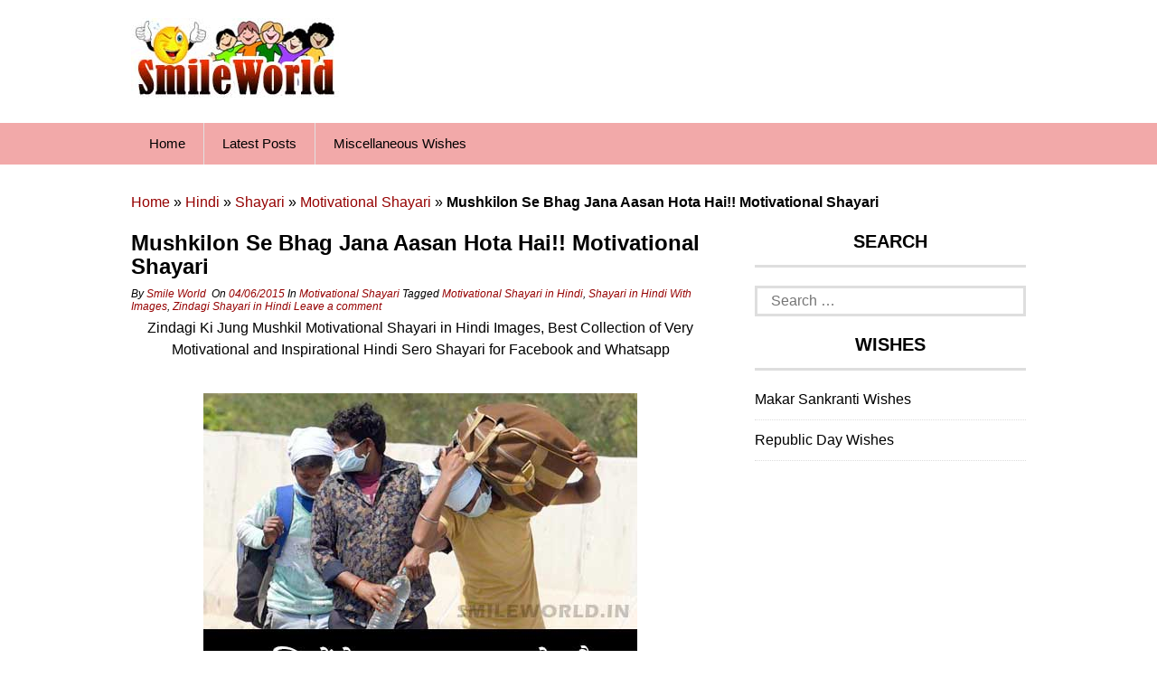

--- FILE ---
content_type: text/html; charset=UTF-8
request_url: https://smileworld.in/mushkilon-se-bhag-jana-aasan-hota-hai/
body_size: 16138
content:
<!DOCTYPE html><html lang=en-US prefix="og: http://ogp.me/ns# article: http://ogp.me/ns/article#"><head><style>img.lazy{min-height:1px}</style><link href=https://smileworld.in/wp-content/plugins/w3-total-cache/pub/js/lazyload.min.js as=script><meta charset="UTF-8"><meta name="viewport" content="width=device-width, initial-scale=1"><link rel=profile href=https://gmpg.org/xfn/11><meta http-equiv="Content-Type" content="text/html"><link rel=pingback href=https://smileworld.in/xmlrpc.php> <!--[if lt IE 9]> <script src=https://smileworld.in/wp-content/themes/superads-lite/js/html5.js></script> <![endif]--><meta name='robots' content='index, follow, max-image-preview:large, max-snippet:-1, max-video-preview:-1'><title>Mushkilon Se Bhag Jana Aasan Hota Hai!! Motivational Shayari</title><meta name="description" content="Zindagi Ki Jung Mushkil Motivational Shayari in Hindi Images, Best Collection of Very Motivational and Inspirational Hindi Sero Shayari for Facebook and"><link rel=canonical href=https://smileworld.in/mushkilon-se-bhag-jana-aasan-hota-hai/ ><meta name="twitter:card" content="summary_large_image"><meta name="twitter:title" content="Mushkilon Se Bhag Jana Aasan Hota Hai!! Motivational Shayari"><meta name="twitter:description" content="Zindagi Ki Jung Mushkil Motivational Shayari in Hindi Images, Best Collection of Very Motivational and Inspirational Hindi Sero Shayari for Facebook and"><meta name="twitter:image" content="https://smileworld.in/wp-content/uploads/2015/06/Zindagi-Ki-Jung-Mushkil-Motivational-Shayari-in-Hindi.jpg"><meta name="twitter:creator" content="@swadmin"><meta name="twitter:label1" content="Written by"><meta name="twitter:data1" content="Smile World"><meta name="twitter:label2" content="Est. reading time"><meta name="twitter:data2" content="2 minutes"> <script type=application/ld+json class=yoast-schema-graph>{"@context":"https://schema.org","@graph":[{"@type":"Article","@id":"https://smileworld.in/mushkilon-se-bhag-jana-aasan-hota-hai/#article","isPartOf":{"@id":"https://smileworld.in/mushkilon-se-bhag-jana-aasan-hota-hai/"},"author":{"name":"Smile World","@id":"https://smileworld.in/#/schema/person/efc3aa0a2333d46464e2afebf102d237"},"headline":"Mushkilon Se Bhag Jana Aasan Hota Hai!! Motivational Shayari","datePublished":"2015-06-04T11:14:29+00:00","dateModified":"2023-11-18T17:59:54+00:00","mainEntityOfPage":{"@id":"https://smileworld.in/mushkilon-se-bhag-jana-aasan-hota-hai/"},"wordCount":79,"commentCount":0,"publisher":{"@id":"https://smileworld.in/#organization"},"image":{"@id":"https://smileworld.in/mushkilon-se-bhag-jana-aasan-hota-hai/#primaryimage"},"thumbnailUrl":"https://smileworld.in/wp-content/uploads/2015/06/Zindagi-Ki-Jung-Mushkil-Motivational-Shayari-in-Hindi.jpg","keywords":["Motivational Shayari in Hindi","Shayari in Hindi With Images","Zindagi Shayari in Hindi"],"articleSection":["Motivational Shayari"],"inLanguage":"en-US","potentialAction":[{"@type":"CommentAction","name":"Comment","target":["https://smileworld.in/mushkilon-se-bhag-jana-aasan-hota-hai/#respond"]}]},{"@type":"WebPage","@id":"https://smileworld.in/mushkilon-se-bhag-jana-aasan-hota-hai/","url":"https://smileworld.in/mushkilon-se-bhag-jana-aasan-hota-hai/","name":"Mushkilon Se Bhag Jana Aasan Hota Hai!! Motivational Shayari","isPartOf":{"@id":"https://smileworld.in/#website"},"primaryImageOfPage":{"@id":"https://smileworld.in/mushkilon-se-bhag-jana-aasan-hota-hai/#primaryimage"},"image":{"@id":"https://smileworld.in/mushkilon-se-bhag-jana-aasan-hota-hai/#primaryimage"},"thumbnailUrl":"https://smileworld.in/wp-content/uploads/2015/06/Zindagi-Ki-Jung-Mushkil-Motivational-Shayari-in-Hindi.jpg","datePublished":"2015-06-04T11:14:29+00:00","dateModified":"2023-11-18T17:59:54+00:00","description":"Zindagi Ki Jung Mushkil Motivational Shayari in Hindi Images, Best Collection of Very Motivational and Inspirational Hindi Sero Shayari for Facebook and","breadcrumb":{"@id":"https://smileworld.in/mushkilon-se-bhag-jana-aasan-hota-hai/#breadcrumb"},"inLanguage":"en-US","potentialAction":[{"@type":"ReadAction","target":["https://smileworld.in/mushkilon-se-bhag-jana-aasan-hota-hai/"]}]},{"@type":"ImageObject","inLanguage":"en-US","@id":"https://smileworld.in/mushkilon-se-bhag-jana-aasan-hota-hai/#primaryimage","url":"https://smileworld.in/wp-content/uploads/2015/06/Zindagi-Ki-Jung-Mushkil-Motivational-Shayari-in-Hindi.jpg","contentUrl":"https://smileworld.in/wp-content/uploads/2015/06/Zindagi-Ki-Jung-Mushkil-Motivational-Shayari-in-Hindi.jpg","width":480,"height":480,"caption":"Zindagi Ki Jung Mushkil Motivational Shayari in Hindi"},{"@type":"BreadcrumbList","@id":"https://smileworld.in/mushkilon-se-bhag-jana-aasan-hota-hai/#breadcrumb","itemListElement":[{"@type":"ListItem","position":1,"name":"Home","item":"https://smileworld.in/"},{"@type":"ListItem","position":2,"name":"Hindi","item":"https://smileworld.in/hindi/"},{"@type":"ListItem","position":3,"name":"Shayari","item":"https://smileworld.in/hindi/shayari/"},{"@type":"ListItem","position":4,"name":"Motivational Shayari","item":"https://smileworld.in/hindi/shayari/motivational-shayari/"},{"@type":"ListItem","position":5,"name":"Mushkilon Se Bhag Jana Aasan Hota Hai!! Motivational Shayari"}]},{"@type":"WebSite","@id":"https://smileworld.in/#website","url":"https://smileworld.in/","name":"SmileWorld.in","description":"Unlimited Fun and Knowledge!","publisher":{"@id":"https://smileworld.in/#organization"},"potentialAction":[{"@type":"SearchAction","target":{"@type":"EntryPoint","urlTemplate":"https://smileworld.in/?s={search_term_string}"},"query-input":{"@type":"PropertyValueSpecification","valueRequired":true,"valueName":"search_term_string"}}],"inLanguage":"en-US"},{"@type":"Organization","@id":"https://smileworld.in/#organization","name":"SmileWorld.in","url":"https://smileworld.in/","logo":{"@type":"ImageObject","inLanguage":"en-US","@id":"https://smileworld.in/#/schema/logo/image/","url":"https://smileworld.in/wp-content/uploads/2017/06/smileworld-logo.jpg","contentUrl":"https://smileworld.in/wp-content/uploads/2017/06/smileworld-logo.jpg","width":230,"height":90,"caption":"SmileWorld.in"},"image":{"@id":"https://smileworld.in/#/schema/logo/image/"},"sameAs":["https://www.facebook.com/smileworld.in/"]},{"@type":"Person","@id":"https://smileworld.in/#/schema/person/efc3aa0a2333d46464e2afebf102d237","name":"Smile World","image":{"@type":"ImageObject","inLanguage":"en-US","@id":"https://smileworld.in/#/schema/person/image/","url":"https://secure.gravatar.com/avatar/33aacd17dab0aad3c6cbdfd235ef54759807a5ffc21e059fcf10ca242a2b6b44?s=96&d=wavatar&r=g","contentUrl":"https://secure.gravatar.com/avatar/33aacd17dab0aad3c6cbdfd235ef54759807a5ffc21e059fcf10ca242a2b6b44?s=96&d=wavatar&r=g","caption":"Smile World"},"description":"We provide Love, Friendship, Inspiration, Poems, Shayari, SMS, Wallpapers, Image Quotes in Hindi and English. if you have this type of content you can email us at anmolvachan.in@gmail.com to get publish here.","sameAs":["https://smileworld.in/","https://www.facebook.com/smileworld.in","https://x.com/swadmin"]}]}</script> <link rel=dns-prefetch href=//platform-api.sharethis.com><link rel=alternate type=application/rss+xml title="SmileWorld.in &raquo; Feed" href=https://smileworld.in/feed/ ><style id=wp-img-auto-sizes-contain-inline-css>img:is([sizes=auto i],[sizes^="auto," i]){contain-intrinsic-size:3000px 1500px}</style><style id=wp-emoji-styles-inline-css>img.wp-smiley,img.emoji{display:inline !important;border:none !important;box-shadow:none !important;height:1em !important;width:1em !important;margin:0 0.07em !important;vertical-align:-0.1em !important;background:none !important;padding:0 !important}</style><style id=wp-block-library-inline-css>/*<![CDATA[*/:root{--wp-block-synced-color:#7a00df;--wp-block-synced-color--rgb:122,0,223;--wp-bound-block-color:var(--wp-block-synced-color);--wp-editor-canvas-background:#ddd;--wp-admin-theme-color:#007cba;--wp-admin-theme-color--rgb:0,124,186;--wp-admin-theme-color-darker-10:#006ba1;--wp-admin-theme-color-darker-10--rgb:0,107,160.5;--wp-admin-theme-color-darker-20:#005a87;--wp-admin-theme-color-darker-20--rgb:0,90,135;--wp-admin-border-width-focus:2px}@media (min-resolution:192dpi){:root{--wp-admin-border-width-focus:1.5px}}.wp-element-button{cursor:pointer}:root .has-very-light-gray-background-color{background-color:#eee}:root .has-very-dark-gray-background-color{background-color:#313131}:root .has-very-light-gray-color{color:#eee}:root .has-very-dark-gray-color{color:#313131}:root .has-vivid-green-cyan-to-vivid-cyan-blue-gradient-background{background:linear-gradient(135deg,#00d084,#0693e3)}:root .has-purple-crush-gradient-background{background:linear-gradient(135deg,#34e2e4,#4721fb 50%,#ab1dfe)}:root .has-hazy-dawn-gradient-background{background:linear-gradient(135deg,#faaca8,#dad0ec)}:root .has-subdued-olive-gradient-background{background:linear-gradient(135deg,#fafae1,#67a671)}:root .has-atomic-cream-gradient-background{background:linear-gradient(135deg,#fdd79a,#004a59)}:root .has-nightshade-gradient-background{background:linear-gradient(135deg,#330968,#31cdcf)}:root .has-midnight-gradient-background{background:linear-gradient(135deg,#020381,#2874fc)}:root{--wp--preset--font-size--normal:16px;--wp--preset--font-size--huge:42px}.has-regular-font-size{font-size:1em}.has-larger-font-size{font-size:2.625em}.has-normal-font-size{font-size:var(--wp--preset--font-size--normal)}.has-huge-font-size{font-size:var(--wp--preset--font-size--huge)}.has-text-align-center{text-align:center}.has-text-align-left{text-align:left}.has-text-align-right{text-align:right}.has-fit-text{white-space:nowrap!important}#end-resizable-editor-section{display:none}.aligncenter{clear:both}.items-justified-left{justify-content:flex-start}.items-justified-center{justify-content:center}.items-justified-right{justify-content:flex-end}.items-justified-space-between{justify-content:space-between}.screen-reader-text{border:0;clip-path:inset(50%);height:1px;margin:-1px;overflow:hidden;padding:0;position:absolute;width:1px;word-wrap:normal!important}.screen-reader-text:focus{background-color:#ddd;clip-path:none;color:#444;display:block;font-size:1em;height:auto;left:5px;line-height:normal;padding:15px 23px 14px;text-decoration:none;top:5px;width:auto;z-index:100000}html :where(.has-border-color){border-style:solid}html :where([style*=border-top-color]){border-top-style:solid}html :where([style*=border-right-color]){border-right-style:solid}html :where([style*=border-bottom-color]){border-bottom-style:solid}html :where([style*=border-left-color]){border-left-style:solid}html :where([style*=border-width]){border-style:solid}html :where([style*=border-top-width]){border-top-style:solid}html :where([style*=border-right-width]){border-right-style:solid}html :where([style*=border-bottom-width]){border-bottom-style:solid}html :where([style*=border-left-width]){border-left-style:solid}html :where(img[class*=wp-image-]){height:auto;max-width:100%}:where(figure){margin:0 0 1em}html :where(.is-position-sticky){--wp-admin--admin-bar--position-offset:var(--wp-admin--admin-bar--height,0px)}@media screen and (max-width:600px){html:where(.is-position-sticky){--wp-admin--admin-bar--position-offset:0px}}/*]]>*/</style><style id=global-styles-inline-css>/*<![CDATA[*/:root{--wp--preset--aspect-ratio--square:1;--wp--preset--aspect-ratio--4-3:4/3;--wp--preset--aspect-ratio--3-4:3/4;--wp--preset--aspect-ratio--3-2:3/2;--wp--preset--aspect-ratio--2-3:2/3;--wp--preset--aspect-ratio--16-9:16/9;--wp--preset--aspect-ratio--9-16:9/16;--wp--preset--color--black:#000;--wp--preset--color--cyan-bluish-gray:#abb8c3;--wp--preset--color--white:#fff;--wp--preset--color--pale-pink:#f78da7;--wp--preset--color--vivid-red:#cf2e2e;--wp--preset--color--luminous-vivid-orange:#ff6900;--wp--preset--color--luminous-vivid-amber:#fcb900;--wp--preset--color--light-green-cyan:#7bdcb5;--wp--preset--color--vivid-green-cyan:#00d084;--wp--preset--color--pale-cyan-blue:#8ed1fc;--wp--preset--color--vivid-cyan-blue:#0693e3;--wp--preset--color--vivid-purple:#9b51e0;--wp--preset--gradient--vivid-cyan-blue-to-vivid-purple:linear-gradient(135deg,rgb(6,147,227) 0%,rgb(155,81,224) 100%);--wp--preset--gradient--light-green-cyan-to-vivid-green-cyan:linear-gradient(135deg,rgb(122,220,180) 0%,rgb(0,208,130) 100%);--wp--preset--gradient--luminous-vivid-amber-to-luminous-vivid-orange:linear-gradient(135deg,rgb(252,185,0) 0%,rgb(255,105,0) 100%);--wp--preset--gradient--luminous-vivid-orange-to-vivid-red:linear-gradient(135deg,rgb(255,105,0) 0%,rgb(207,46,46) 100%);--wp--preset--gradient--very-light-gray-to-cyan-bluish-gray:linear-gradient(135deg,rgb(238,238,238) 0%,rgb(169,184,195) 100%);--wp--preset--gradient--cool-to-warm-spectrum:linear-gradient(135deg,rgb(74,234,220) 0%,rgb(151,120,209) 20%,rgb(207,42,186) 40%,rgb(238,44,130) 60%,rgb(251,105,98) 80%,rgb(254,248,76) 100%);--wp--preset--gradient--blush-light-purple:linear-gradient(135deg,rgb(255,206,236) 0%,rgb(152,150,240) 100%);--wp--preset--gradient--blush-bordeaux:linear-gradient(135deg,rgb(254,205,165) 0%,rgb(254,45,45) 50%,rgb(107,0,62) 100%);--wp--preset--gradient--luminous-dusk:linear-gradient(135deg,rgb(255,203,112) 0%,rgb(199,81,192) 50%,rgb(65,88,208) 100%);--wp--preset--gradient--pale-ocean:linear-gradient(135deg,rgb(255,245,203) 0%,rgb(182,227,212) 50%,rgb(51,167,181) 100%);--wp--preset--gradient--electric-grass:linear-gradient(135deg,rgb(202,248,128) 0%,rgb(113,206,126) 100%);--wp--preset--gradient--midnight:linear-gradient(135deg,rgb(2,3,129) 0%,rgb(40,116,252) 100%);--wp--preset--font-size--small:13px;--wp--preset--font-size--medium:20px;--wp--preset--font-size--large:36px;--wp--preset--font-size--x-large:42px;--wp--preset--spacing--20:0.44rem;--wp--preset--spacing--30:0.67rem;--wp--preset--spacing--40:1rem;--wp--preset--spacing--50:1.5rem;--wp--preset--spacing--60:2.25rem;--wp--preset--spacing--70:3.38rem;--wp--preset--spacing--80:5.06rem;--wp--preset--shadow--natural:6px 6px 9px rgba(0, 0, 0, 0.2);--wp--preset--shadow--deep:12px 12px 50px rgba(0, 0, 0, 0.4);--wp--preset--shadow--sharp:6px 6px 0px rgba(0, 0, 0, 0.2);--wp--preset--shadow--outlined:6px 6px 0px -3px rgb(255, 255, 255), 6px 6px rgb(0, 0, 0);--wp--preset--shadow--crisp:6px 6px 0px rgb(0, 0, 0)}:where(.is-layout-flex){gap:0.5em}:where(.is-layout-grid){gap:0.5em}body .is-layout-flex{display:flex}.is-layout-flex{flex-wrap:wrap;align-items:center}.is-layout-flex>:is(*,div){margin:0}body .is-layout-grid{display:grid}.is-layout-grid>:is(*,div){margin:0}:where(.wp-block-columns.is-layout-flex){gap:2em}:where(.wp-block-columns.is-layout-grid){gap:2em}:where(.wp-block-post-template.is-layout-flex){gap:1.25em}:where(.wp-block-post-template.is-layout-grid){gap:1.25em}.has-black-color{color:var(--wp--preset--color--black) !important}.has-cyan-bluish-gray-color{color:var(--wp--preset--color--cyan-bluish-gray) !important}.has-white-color{color:var(--wp--preset--color--white) !important}.has-pale-pink-color{color:var(--wp--preset--color--pale-pink) !important}.has-vivid-red-color{color:var(--wp--preset--color--vivid-red) !important}.has-luminous-vivid-orange-color{color:var(--wp--preset--color--luminous-vivid-orange) !important}.has-luminous-vivid-amber-color{color:var(--wp--preset--color--luminous-vivid-amber) !important}.has-light-green-cyan-color{color:var(--wp--preset--color--light-green-cyan) !important}.has-vivid-green-cyan-color{color:var(--wp--preset--color--vivid-green-cyan) !important}.has-pale-cyan-blue-color{color:var(--wp--preset--color--pale-cyan-blue) !important}.has-vivid-cyan-blue-color{color:var(--wp--preset--color--vivid-cyan-blue) !important}.has-vivid-purple-color{color:var(--wp--preset--color--vivid-purple) !important}.has-black-background-color{background-color:var(--wp--preset--color--black) !important}.has-cyan-bluish-gray-background-color{background-color:var(--wp--preset--color--cyan-bluish-gray) !important}.has-white-background-color{background-color:var(--wp--preset--color--white) !important}.has-pale-pink-background-color{background-color:var(--wp--preset--color--pale-pink) !important}.has-vivid-red-background-color{background-color:var(--wp--preset--color--vivid-red) !important}.has-luminous-vivid-orange-background-color{background-color:var(--wp--preset--color--luminous-vivid-orange) !important}.has-luminous-vivid-amber-background-color{background-color:var(--wp--preset--color--luminous-vivid-amber) !important}.has-light-green-cyan-background-color{background-color:var(--wp--preset--color--light-green-cyan) !important}.has-vivid-green-cyan-background-color{background-color:var(--wp--preset--color--vivid-green-cyan) !important}.has-pale-cyan-blue-background-color{background-color:var(--wp--preset--color--pale-cyan-blue) !important}.has-vivid-cyan-blue-background-color{background-color:var(--wp--preset--color--vivid-cyan-blue) !important}.has-vivid-purple-background-color{background-color:var(--wp--preset--color--vivid-purple) !important}.has-black-border-color{border-color:var(--wp--preset--color--black) !important}.has-cyan-bluish-gray-border-color{border-color:var(--wp--preset--color--cyan-bluish-gray) !important}.has-white-border-color{border-color:var(--wp--preset--color--white) !important}.has-pale-pink-border-color{border-color:var(--wp--preset--color--pale-pink) !important}.has-vivid-red-border-color{border-color:var(--wp--preset--color--vivid-red) !important}.has-luminous-vivid-orange-border-color{border-color:var(--wp--preset--color--luminous-vivid-orange) !important}.has-luminous-vivid-amber-border-color{border-color:var(--wp--preset--color--luminous-vivid-amber) !important}.has-light-green-cyan-border-color{border-color:var(--wp--preset--color--light-green-cyan) !important}.has-vivid-green-cyan-border-color{border-color:var(--wp--preset--color--vivid-green-cyan) !important}.has-pale-cyan-blue-border-color{border-color:var(--wp--preset--color--pale-cyan-blue) !important}.has-vivid-cyan-blue-border-color{border-color:var(--wp--preset--color--vivid-cyan-blue) !important}.has-vivid-purple-border-color{border-color:var(--wp--preset--color--vivid-purple) !important}.has-vivid-cyan-blue-to-vivid-purple-gradient-background{background:var(--wp--preset--gradient--vivid-cyan-blue-to-vivid-purple) !important}.has-light-green-cyan-to-vivid-green-cyan-gradient-background{background:var(--wp--preset--gradient--light-green-cyan-to-vivid-green-cyan) !important}.has-luminous-vivid-amber-to-luminous-vivid-orange-gradient-background{background:var(--wp--preset--gradient--luminous-vivid-amber-to-luminous-vivid-orange) !important}.has-luminous-vivid-orange-to-vivid-red-gradient-background{background:var(--wp--preset--gradient--luminous-vivid-orange-to-vivid-red) !important}.has-very-light-gray-to-cyan-bluish-gray-gradient-background{background:var(--wp--preset--gradient--very-light-gray-to-cyan-bluish-gray) !important}.has-cool-to-warm-spectrum-gradient-background{background:var(--wp--preset--gradient--cool-to-warm-spectrum) !important}.has-blush-light-purple-gradient-background{background:var(--wp--preset--gradient--blush-light-purple) !important}.has-blush-bordeaux-gradient-background{background:var(--wp--preset--gradient--blush-bordeaux) !important}.has-luminous-dusk-gradient-background{background:var(--wp--preset--gradient--luminous-dusk) !important}.has-pale-ocean-gradient-background{background:var(--wp--preset--gradient--pale-ocean) !important}.has-electric-grass-gradient-background{background:var(--wp--preset--gradient--electric-grass) !important}.has-midnight-gradient-background{background:var(--wp--preset--gradient--midnight) !important}.has-small-font-size{font-size:var(--wp--preset--font-size--small) !important}.has-medium-font-size{font-size:var(--wp--preset--font-size--medium) !important}.has-large-font-size{font-size:var(--wp--preset--font-size--large) !important}.has-x-large-font-size{font-size:var(--wp--preset--font-size--x-large) !important}/*]]>*/</style><style id=classic-theme-styles-inline-css>.wp-block-button__link{color:#fff;background-color:#32373c;border-radius:9999px;box-shadow:none;text-decoration:none;padding:calc(.667em + 2px) calc(1.333em + 2px);font-size:1.125em}.wp-block-file__button{background:#32373c;color:#fff;text-decoration:none}</style><link rel=stylesheet href=https://smileworld.in/wp-content/cache/minify/93730.css media=all><style id=wcw-inlinecss-inline-css>.widget_wpcategorieswidget ul.children{display:none}.widget_wp_categories_widget{background:#fff;position:relative}.widget_wp_categories_widget h2,.widget_wpcategorieswidget h2{color:#4a5f6d;font-size:20px;font-weight:400;margin:0 0 25px;line-height:24px;text-transform:uppercase}.widget_wp_categories_widget ul li,.widget_wpcategorieswidget ul li{font-size:16px;margin:0px;border-bottom:1px dashed #f0f0f0;position:relative;list-style-type:none;line-height:35px}.widget_wp_categories_widget ul li:last-child,.widget_wpcategorieswidget ul li:last-child{border:none}.widget_wp_categories_widget ul li a,.widget_wpcategorieswidget ul li a{display:inline-block;color:#007acc;transition:all .5s ease;-webkit-transition:all .5s ease;-ms-transition:all .5s ease;-moz-transition:all .5s ease;text-decoration:none}.widget_wp_categories_widget ul li a:hover,.widget_wp_categories_widget ul li.active-cat a,.widget_wp_categories_widget ul li.active-cat span.post-count,.widget_wpcategorieswidget ul li a:hover,.widget_wpcategorieswidget ul li.active-cat a,.widget_wpcategorieswidget ul li.active-cat span.post-count{color:#ee546c}.widget_wp_categories_widget ul li span.post-count,.widget_wpcategorieswidget ul li span.post-count{height:30px;min-width:35px;text-align:center;background:#fff;color:#605f5f;border-radius:5px;box-shadow:inset 2px 1px 3px rgba(0, 122, 204,.1);top:0px;float:right;margin-top:2px}li.cat-item.cat-have-child>span.post-count{float:inherit}li.cat-item.cat-item-7.cat-have-child{background:#f8f9fa}li.cat-item.cat-have-child>span.post-count:before{content:"("}li.cat-item.cat-have-child>span.post-count:after{content:")"}.cat-have-child.open-m-menu ul.children li{border-top:1px solid #d8d8d8;border-bottom:none}li.cat-item.cat-have-child:after{position:absolute;right:8px;top:8px;background-image:url([data-uri]);content:"";width:18px;height:18px;transform:rotate(270deg)}ul.children li.cat-item.cat-have-child:after{content:"";background-image:none}.cat-have-child ul.children{display:none;z-index:9;width:auto;position:relative;margin:0px;padding:0px;margin-top:0px;padding-top:10px;padding-bottom:10px;list-style:none;text-align:left;background:#f8f9fa;padding-left:5px}.widget_wp_categories_widget ul li ul.children li,.widget_wpcategorieswidget ul li ul.children li{border-bottom:1px solid #fff;padding-right:5px}.cat-have-child.open-m-menu ul.children{display:block}li.cat-item.cat-have-child.open-m-menu:after{transform:rotate(0deg)}.widget_wp_categories_widget>li.product_cat,.widget_wpcategorieswidget>li.product_cat{list-style:none}.widget_wp_categories_widget>ul,.widget_wpcategorieswidget>ul{padding:0px}.widget_wp_categories_widget > ul li ul ,.widget_wpcategorieswidget > ul li ul{padding-left:15px}.wcwpro-list{padding:0 15px}</style> <script src=https://smileworld.in/wp-content/cache/minify/d52ed.js defer></script> <script id=jquery-core-js-after>jQuery(document).ready(function($){jQuery('li.cat-item:has(ul.children)').addClass('cat-have-child');jQuery('.cat-have-child').removeClass('open-m-menu');jQuery('li.cat-have-child > a').click(function(){window.location.href=jQuery(this).attr('href');return false;});jQuery('li.cat-have-child').click(function(){var li_parentdiv=jQuery(this).parent().parent().parent().attr('class');if(jQuery(this).hasClass('open-m-menu')){jQuery('.cat-have-child').removeClass('open-m-menu');}else{jQuery('.cat-have-child').removeClass('open-m-menu');jQuery(this).addClass('open-m-menu');}});});</script> <script src=https://smileworld.in/wp-content/cache/minify/63b1f.js defer></script> <script src="//platform-api.sharethis.com/js/sharethis.js?ver=2.3.6#property=5d2ffe2c7f09b20012e4b667&amp;product=inline-reaction-buttons-buttons&amp;source=sharethis-share-buttons-wordpress" id=share-this-share-buttons-mu-js></script> <meta property="og:title" name="og:title" content="Mushkilon Se Bhag Jana Aasan Hota Hai!! Motivational Shayari"><meta property="og:type" name="og:type" content="article"><meta property="og:image" name="og:image" content="https://smileworld.in/wp-content/uploads/2015/06/Zindagi-Ki-Jung-Mushkil-Motivational-Shayari-in-Hindi.jpg"><meta property="og:url" name="og:url" content="https://smileworld.in/mushkilon-se-bhag-jana-aasan-hota-hai/"><meta property="og:description" name="og:description" content="Zindagi Ki Jung Mushkil Motivational Shayari in Hindi Images, Best Collection of Very Motivational and Inspirational Hindi Sero Shayari for Facebook and Whatsapp मुश्किलों से भाग जाना आसान होता है हर पहलू जिन्दगी का इम्तिहान होता है डरने वाले को मिलता नहीं कुछ जिंदगी में लड़ने वालो के कदमों में जहान होता है!! Mushkilon Se..."><meta property="og:locale" name="og:locale" content="en_US"><meta property="og:site_name" name="og:site_name" content="SmileWorld.in"><meta property="twitter:card" name="twitter:card" content="summary_large_image"><meta property="twitter:creator" name="twitter:creator" content="@swadmin"><meta property="article:tag" name="article:tag" content="Motivational Shayari in Hindi"><meta property="article:tag" name="article:tag" content="Shayari in Hindi With Images"><meta property="article:tag" name="article:tag" content="Zindagi Shayari in Hindi"><meta property="article:section" name="article:section" content="Motivational Shayari"><meta property="article:published_time" name="article:published_time" content="2015-06-04T11:14:29+05:30"><meta property="article:modified_time" name="article:modified_time" content="2023-11-18T23:29:54+05:30"><meta property="article:author" name="article:author" content="https://smileworld.in/author/admin/"><meta property="article:author" name="article:author" content="https://www.facebook.com/smileworld.in"><style>.main-nav{background:#f2a9a9}ul.menu li:hover, ul.menu li a:hover, ul.menu li.current-menu-parent > a, ul.menu li.current-menu-ancestor > a, ul.menu li.current_page_ancestor > a, ul.menu li.current-menu-item>a{background:#f3f2f2}ul.menu ul{background:#f3f2f2}ul.menu li .arrow-sub-menu, .site-header .main-nav .mobile-menu, .main-nav ul.menu li a{color:#010101}.main-nav ul.menu>li{border-color:#e2e0e0}</style><link rel=icon href=https://smileworld.in/wp-content/uploads/2018/08/cropped-siteicon-32x32.png sizes=32x32><link rel=icon href=https://smileworld.in/wp-content/uploads/2018/08/cropped-siteicon-192x192.png sizes=192x192><link rel=apple-touch-icon href=https://smileworld.in/wp-content/uploads/2018/08/cropped-siteicon-180x180.png><meta name="msapplication-TileImage" content="https://smileworld.in/wp-content/uploads/2018/08/cropped-siteicon-270x270.png"> <script async src="https://pagead2.googlesyndication.com/pagead/js/adsbygoogle.js?client=ca-pub-3216838324965687"
     crossorigin=anonymous></script> <link rel=stylesheet href=https://smileworld.in/wp-content/cache/minify/4fa59.css media=all></head><body data-rsssl=1 class="wp-singular post-template-default single single-post postid-524 single-format-standard wp-custom-logo wp-theme-superads-lite" itemscope itemtype=http://schema.org/WebPage><div id=fb-root></div><div id=page class="hfeed site container"> <a class="skip-link screen-reader-text" href=#content>Skip to content</a><header id=masthead class="site-header header" role=banner itemtype=http://schema.org/WPHeader itemscope=itemscope><div class=site-branding><div class="inner clearfix"><div class=logo><meta itemprop="logo" content="https://smileworld.in/wp-content/uploads/2017/06/smileworld-logo.jpg"><h2 class="site-title logo" itemprop="headline"> <a itemprop=url href=https://smileworld.in/ rel=home title="Unlimited Fun and Knowledge!"> <img class=lazy width=230 height=90  src="data:image/svg+xml,%3Csvg%20xmlns='http://www.w3.org/2000/svg'%20viewBox='0%200%20230%2090'%3E%3C/svg%3E" data-src=https://smileworld.in/wp-content/uploads/2017/06/smileworld-logo.jpg alt="Unlimited Fun and Knowledge!"> </a></h2></div></div></div><nav id=site-navigation class=secondary-navigation role=navigation itemscope itemtype=http://schema.org/SiteNavigationElement><div class=main-nav><div class="inner clearfix"> <a class="mobile-only mobile-menu toggle-mobile-menu" href=# title=Menu>Menu</a><ul id=menu-top-menu class="menu clearfix"><li id=menu-item-23 class="menu-item menu-item-type-custom menu-item-object-custom menu-item-home menu-item-23"><a href=https://smileworld.in>Home</a></li> <li id=menu-item-4870 class="menu-item menu-item-type-post_type menu-item-object-page current_page_parent menu-item-4870"><a href=https://smileworld.in/latest/ >Latest Posts</a></li> <li id=menu-item-8434 class="menu-item menu-item-type-post_type menu-item-object-page menu-item-8434"><a href=https://smileworld.in/miscellaneous-wishes/ >Miscellaneous Wishes</a></li></ul></div></div><div id=catcher></div></nav></header><div id=content class="site-content content "><div class="inner clearfix"><p id=breadcrumbs><span><span><a href=https://smileworld.in/ >Home</a></span> » <span><a href=https://smileworld.in/hindi/ >Hindi</a></span> » <span><a href=https://smileworld.in/hindi/shayari/ >Shayari</a></span> » <span><a href=https://smileworld.in/hindi/shayari/motivational-shayari/ >Motivational Shayari</a></span> » <span class=breadcrumb_last aria-current=page><strong>Mushkilon Se Bhag Jana Aasan Hota Hai!! Motivational Shayari</strong></span></span></p><div class="main-content clearfix"><div id=primary class="content-area content-left" itemprop=mainContentOfPage><main id=main class=site-main role=main itemtype=http://schema.org/Blog itemscope=itemscope><article id=post-524 class="post-524 post type-post status-publish format-standard has-post-thumbnail hentry category-motivational-shayari tag-motivational-shayari-in-hindi tag-shayari-in-hindi-with-images tag-zindagi-shayari-in-hindi" itemtype=http://schema.org/BlogPosting itemscope=itemscope><header class=entry-header><h1 class="entry-title" itemprop="headline">Mushkilon Se Bhag Jana Aasan Hota Hai!! Motivational Shayari</h1><div class=entry-meta> <span class=byline>By <span class="author vcard"><a class="url fn n" href=https://smileworld.in/author/admin/ >Smile World</a></span>&nbsp;</span><span class=posted-on> On <a href=https://smileworld.in/mushkilon-se-bhag-jana-aasan-hota-hai/ rel=bookmark><time class="entry-date published" itemprop=datePublished datetime=2015-06-04T11:14:29+05:30>04/06/2015</time><time class=updated datetime=2023-11-18T23:29:54+05:30>18/11/2023</time></a>&nbsp;</span><span class=cat-links>In <a href=https://smileworld.in/hindi/shayari/motivational-shayari/ rel="category tag">Motivational Shayari</a>&nbsp;</span><span class=tags-links>Tagged <a href=https://smileworld.in/tag/motivational-shayari-in-hindi/ rel=tag>Motivational Shayari in Hindi</a>, <a href=https://smileworld.in/tag/shayari-in-hindi-with-images/ rel=tag>Shayari in Hindi With Images</a>, <a href=https://smileworld.in/tag/zindagi-shayari-in-hindi/ rel=tag>Zindagi Shayari in Hindi</a>&nbsp;</span><span class=comments-link><a href=https://smileworld.in/mushkilon-se-bhag-jana-aasan-hota-hai/#respond>Leave a comment&nbsp;</a></span></div><div class="floating-to-right sharing-top-float"><div class="superads-social-sharing social-sharing-left"><ul class=superads-social-icons> <li class=facebook> <a href="https://www.facebook.com/sharer/sharer.php?u=https://smileworld.in/mushkilon-se-bhag-jana-aasan-hota-hai/" class=social-popup> <i class="fa fa-facebook-square"></i> <span class=text>facebook</span> </a> </li> <li class=twitter> <a href="http://twitter.com/share?url=https://smileworld.in/mushkilon-se-bhag-jana-aasan-hota-hai/&text=Mushkilon Se Bhag Jana Aasan Hota Hai!! Motivational Shayari" class=social-popup> <i class="fa fa-twitter"></i> <span class=text>tweet</span> </a> </li> <li class=googleplus> <a href="https://plus.google.com/share?url=https://smileworld.in/mushkilon-se-bhag-jana-aasan-hota-hai/" class=social-popup> <i class="fa fa-google-plus"></i> <span class=text>google+</span> </a> </li></ul></div></div></header><div class=entry-content><p style="text-align: center;">Zindagi Ki Jung Mushkil Motivational Shayari in Hindi Images, Best Collection of Very Motivational and Inspirational Hindi Sero Shayari for Facebook and Whatsapp</p><figure id=attachment_7637 aria-describedby=caption-attachment-7637 style="width: 480px" class="wp-caption aligncenter"><a href=https://smileworld.in/wp-content/uploads/2015/06/Zindagi-Ki-Jung-Mushkil-Motivational-Shayari-in-Hindi.jpg target=_blank rel="noopener noreferrer"><img fetchpriority=high decoding=async class="wp-image-7637 size-full lazy" title="Zindagi Ki Jung Mushkil Motivational Shayari in Hindi" src="data:image/svg+xml,%3Csvg%20xmlns='http://www.w3.org/2000/svg'%20viewBox='0%200%20480%20480'%3E%3C/svg%3E" data-src=https://smileworld.in/wp-content/uploads/2015/06/Zindagi-Ki-Jung-Mushkil-Motivational-Shayari-in-Hindi.jpg alt="Zindagi Ki Jung Mushkil Motivational Shayari in Hindi" width=480 height=480 data-srcset="https://smileworld.in/wp-content/uploads/2015/06/Zindagi-Ki-Jung-Mushkil-Motivational-Shayari-in-Hindi.jpg 480w, https://smileworld.in/wp-content/uploads/2015/06/Zindagi-Ki-Jung-Mushkil-Motivational-Shayari-in-Hindi-200x200.jpg 200w" data-sizes="(max-width: 480px) 100vw, 480px"></a><figcaption id=caption-attachment-7637 class=wp-caption-text>Zindagi Ki Jung Mushkil Motivational Shayari in Hindi</figcaption></figure><p style="text-align: center;">मुश्किलों से भाग जाना आसान होता है<br> हर पहलू जिन्दगी का इम्तिहान होता है<br> डरने वाले को मिलता नहीं कुछ जिंदगी में<br> लड़ने वालो के कदमों में जहान होता है!!</p><p style="text-align: center;">Mushkilon Se Bhag Jana Aasan Hota Hai<br> Har Pahlu Zindagi Ka Imtihaan Hota Hai<br> Darne Walon Ko Milta Nahi Kuch Zindagi Main<br> Ladne Walon Ke Kadmon Mein Jahan Hota Hai..!!</p><hr><p style="text-align: center;">बहुत मुश्किल है उस इंसान को भूलना<br> जिसे याद करना आपके जीने की वजह है।</p><hr><p style="text-align: center;">धीरज रख हौंसला रख<br> खुदा पे भरोसा रख मुश्किलों से लड़ कर<br> आगे बढ़ता चल हर मुश्किल आसान हो जाएगी ।।।<br> ज़िंदगी मे कोई समय ज्यादा वक्त नही रहता<br> अच्छा हो या बुरा आसान हो या मुश्किल कट ही जाता है<br> वक़्त से बढ़कर कुछ भी नही है ।।<br> बस धैर्य रख हर मुश्किल हल हो जाती है</p><hr><p style="text-align: center;">ज्यादा मुश्किल भी तो नहीं है जिंदगी जीना,<br> बस जिंदगी सिखाती जाएगी और<br> तुम अच्छे छात्र की तरह सीखते रहना।</p><hr><p style="text-align: center;">हमसे पहले भी लिखे हैं हमारे बाद भी लिखेंगे<br> अगर जज़्बात भी लिखे हैं फ़िर दाद भी लिखेंगे</p><p style="text-align: center;">क़ौम के नाम पर मार देते हैं हम एक दूसरे को<br> लिखने वाले तो सिर्फ़ उसे दंगे-फ़साद ही लिखेंगे</p><p style="text-align: center;">दो प्यार करने वाले सुकून से कहीं बैठ जायें अगर<br> हम देखकर उन्हें सिर्फ़ वही लव-जिहाद ही लिखेंगे</p><p style="text-align: center;">किसने वतन के साथ गद्दारी की सबको पता ही है<br> पर कुछ बिके हुए लोग उन्हें फ़िर आज़ाद ही लिखेंगे</p><p style="text-align: center;">भले ही चन्द लोग आयें अब नेताओं के भाषण में<br> हम तो बस सेवक हैं हम उन्हें इक तादाद ही लिखेंगे</p><p style="text-align: center;">सुना है &#8216;हर मुश्किल हल हो जाती है&#8217; मदद् करने से<br> किसी की हुई मदद् को भी हम फरियाद ही लिखेंगे</p><p style="text-align: center;">ये वतन के ना हुए तो फ़िर तेरे कैसे हो जाते<br> हर सरकार के बाद लिखा तो इसके बाद भी लिखेंगे</p><p style="text-align: center;">कुछ &#8220;कोरे काग़ज़&#8221; बचाकर रखना अपने पास लोगों<br> अगर आज श़ाद लिखा है तो कल नाश़ाद ही लिखेंगे</p><div style="margin-top: 0px; margin-bottom: 0px;" class=sharethis-inline-share-buttons ></div></div></article><nav class="navigation post-navigation clearfix" role=navigation><h2 class="screen-reader-text">Post navigation</h2><div class="nav-links clearfix"><div class=nav-previous><a href=https://smileworld.in/hawaon-se-kehdo-hausla-motivational-shayari/ rel=prev>Hawaon Se Kehdo ~ Hausla Courage Motivational Shayari</a></div><div class=nav-next><a href=https://smileworld.in/it-happens-only-in-india-funny/ rel=next>It Happens Only in India Funny Images</a></div></div></nav><div class="related-posts clear"><h3>Related Posts</h3><ul class="related grid"> <li><div class=related-entry><div class=thumbnail> <a href=https://smileworld.in/dekhkar-tujhko-kafila-khud-ban-jayega/ > <img width=200 height=200 src="data:image/svg+xml,%3Csvg%20xmlns='http://www.w3.org/2000/svg'%20viewBox='0%200%20200%20200'%3E%3C/svg%3E" data-src=https://smileworld.in/wp-content/uploads/2016/06/Sahas-Motivational-Courage-Quotes-in-Hindi-200x200.jpg class="attachment-superads-lite-post-thumbnails-grid size-superads-lite-post-thumbnails-grid wp-post-image lazy" alt="Sahas Motivational Courage Quotes in Hindi" decoding=async data-srcset="https://smileworld.in/wp-content/uploads/2016/06/Sahas-Motivational-Courage-Quotes-in-Hindi-200x200.jpg 200w, https://smileworld.in/wp-content/uploads/2016/06/Sahas-Motivational-Courage-Quotes-in-Hindi.jpg 500w" data-sizes="(max-width: 200px) 100vw, 200px">		</a></div> <a href=https://smileworld.in/dekhkar-tujhko-kafila-khud-ban-jayega/ >हौसले बुलंद कर! Courage Motivational Quotes in Hindi</a></div> </li> <li><div class=related-entry><div class=thumbnail> <a href=https://smileworld.in/safar-main-mushkilein-aaye/ > <img width=200 height=200 src="data:image/svg+xml,%3Csvg%20xmlns='http://www.w3.org/2000/svg'%20viewBox='0%200%20200%20200'%3E%3C/svg%3E" data-src=https://smileworld.in/wp-content/uploads/2015/12/Safar-Main-Mushkilein-Aaye-200x200.jpg class="attachment-superads-lite-post-thumbnails-grid size-superads-lite-post-thumbnails-grid wp-post-image lazy" alt="Mushkilein Quotes and Motivational Shayari in Hindi" decoding=async data-srcset="https://smileworld.in/wp-content/uploads/2015/12/Safar-Main-Mushkilein-Aaye-200x200.jpg 200w, https://smileworld.in/wp-content/uploads/2015/12/Safar-Main-Mushkilein-Aaye.jpg 500w" data-sizes="auto, (max-width: 200px) 100vw, 200px">		</a></div> <a href=https://smileworld.in/safar-main-mushkilein-aaye/ >सफर में मुश्किलें आऐ! Motivational Quotes and Shayari in Hindi</a></div> </li> <li><div class=related-entry><div class=thumbnail> <a href=https://smileworld.in/mat-soch-etna-zindagi-ke-bare-main/ > <img width=200 height=200 src="data:image/svg+xml,%3Csvg%20xmlns='http://www.w3.org/2000/svg'%20viewBox='0%200%20200%20200'%3E%3C/svg%3E" data-src=https://smileworld.in/wp-content/uploads/2015/06/Zindagi-Motivational-Shayari-in-Hindi-on-Life-200x200.jpg class="attachment-superads-lite-post-thumbnails-grid size-superads-lite-post-thumbnails-grid wp-post-image lazy" alt="Zindagi Motivational Shayari in Hindi on Life" decoding=async data-srcset="https://smileworld.in/wp-content/uploads/2015/06/Zindagi-Motivational-Shayari-in-Hindi-on-Life-200x200.jpg 200w, https://smileworld.in/wp-content/uploads/2015/06/Zindagi-Motivational-Shayari-in-Hindi-on-Life.jpg 500w" data-sizes="auto, (max-width: 200px) 100vw, 200px">		</a></div> <a href=https://smileworld.in/mat-soch-etna-zindagi-ke-bare-main/ >Mat Soch Etna Zindagi Ke Bare Main!! Motivational Shayari in Hindi</a></div> </li> <li><div class=related-entry><div class=thumbnail> <a href=https://smileworld.in/jo-ho-gaya-use-socha-nahi-karte/ > <img width=200 height=200 src="data:image/svg+xml,%3Csvg%20xmlns='http://www.w3.org/2000/svg'%20viewBox='0%200%20200%20200'%3E%3C/svg%3E" data-src=https://smileworld.in/wp-content/uploads/2015/06/Safalta-Success-Very-Motivational-Shayari-in-Hindi-200x200.jpg class="attachment-superads-lite-post-thumbnails-grid size-superads-lite-post-thumbnails-grid wp-post-image lazy" alt="Safalta Success Very Motivational Shayari in Hindi" decoding=async data-srcset="https://smileworld.in/wp-content/uploads/2015/06/Safalta-Success-Very-Motivational-Shayari-in-Hindi-200x200.jpg 200w, https://smileworld.in/wp-content/uploads/2015/06/Safalta-Success-Very-Motivational-Shayari-in-Hindi.jpg 500w" data-sizes="auto, (max-width: 200px) 100vw, 200px">		</a></div> <a href=https://smileworld.in/jo-ho-gaya-use-socha-nahi-karte/ >Jo Ho Gaya Use Socha Nahi Karte!! Motivational Shayari in Hindi</a></div> </li> <li><div class=related-entry><div class=thumbnail> <a href=https://smileworld.in/hawaon-se-kehdo-hausla-motivational-shayari/ > <img width=200 height=200 src="data:image/svg+xml,%3Csvg%20xmlns='http://www.w3.org/2000/svg'%20viewBox='0%200%20200%20200'%3E%3C/svg%3E" data-src=https://smileworld.in/wp-content/uploads/2015/06/Hawaon-Se-Kehdo-Hindi-Motivational-Shayari-200x200.jpg class="attachment-superads-lite-post-thumbnails-grid size-superads-lite-post-thumbnails-grid wp-post-image lazy" alt="Hawaon Se Kehdo Hindi Motivational Shayari" decoding=async data-srcset="https://smileworld.in/wp-content/uploads/2015/06/Hawaon-Se-Kehdo-Hindi-Motivational-Shayari-200x200.jpg 200w, https://smileworld.in/wp-content/uploads/2015/06/Hawaon-Se-Kehdo-Hindi-Motivational-Shayari.jpg 500w" data-sizes="auto, (max-width: 200px) 100vw, 200px">		</a></div> <a href=https://smileworld.in/hawaon-se-kehdo-hausla-motivational-shayari/ >Hawaon Se Kehdo ~ Hausla Courage Motivational Shayari</a></div> </li> <li><div class=related-entry><div class=thumbnail> <a href=https://smileworld.in/soch-ko-badlo-motivational-shayari/ > <img width=200 height=200 src="data:image/svg+xml,%3Csvg%20xmlns='http://www.w3.org/2000/svg'%20viewBox='0%200%20200%20200'%3E%3C/svg%3E" data-src=https://smileworld.in/wp-content/uploads/2015/06/Soch-Ko-Badlo-Motivational-Shayari-for-Facebook-200x200.jpg class="attachment-superads-lite-post-thumbnails-grid size-superads-lite-post-thumbnails-grid wp-post-image lazy" alt="Soch Ko Badlo Motivational Shayari for Facebook" decoding=async data-srcset="https://smileworld.in/wp-content/uploads/2015/06/Soch-Ko-Badlo-Motivational-Shayari-for-Facebook-200x200.jpg 200w, https://smileworld.in/wp-content/uploads/2015/06/Soch-Ko-Badlo-Motivational-Shayari-for-Facebook.jpg 480w" data-sizes="auto, (max-width: 200px) 100vw, 200px">		</a></div> <a href=https://smileworld.in/soch-ko-badlo-motivational-shayari/ >Soch Ko Badlo ~ Motivational Shayari Status</a></div> </li></ul></div><br><center>  <script async src="https://pagead2.googlesyndication.com/pagead/js/adsbygoogle.js?client=ca-pub-3216838324965687"
     crossorigin=anonymous></script> <ins class=adsbygoogle style=display:block data-ad-format=autorelaxed data-ad-client=ca-pub-3216838324965687 data-ad-slot=3380423569></ins> <script>(adsbygoogle=window.adsbygoogle||[]).push({});</script> </center> <br><div class=author-bio><div class=bio-avatar><img alt src="data:image/svg+xml,%3Csvg%20xmlns='http://www.w3.org/2000/svg'%20viewBox='0%200%20128%20128'%3E%3C/svg%3E" data-src='https://secure.gravatar.com/avatar/33aacd17dab0aad3c6cbdfd235ef54759807a5ffc21e059fcf10ca242a2b6b44?s=128&#038;d=wavatar&#038;r=g' data-srcset='https://secure.gravatar.com/avatar/33aacd17dab0aad3c6cbdfd235ef54759807a5ffc21e059fcf10ca242a2b6b44?s=256&#038;d=wavatar&#038;r=g 2x' class='avatar avatar-128 photo lazy' height=128 width=128 decoding=async></div><p class=bio-name>About Auther: <a href=https://smileworld.in/author/admin/ title="Posts by Smile World" rel=author>Smile World</a></p><p class=bio-desc>We provide Love, Friendship, Inspiration, Poems, Shayari, SMS, Wallpapers, Image Quotes in Hindi and English.  if you have this type of content you can email us at <b>anmolvachan.in@gmail.com</b> to get publish here.</p> <br>	<br><p><center> <a href=https://www.instagram.com/anmolvachan.in/ ><h2> Click here to Follow on Instagram</h2> </a></center></p><div class=clear></div></div><div id=comments class=comments-area><div id=respond class=comment-respond><h3 id="reply-title" class="comment-reply-title">Leave a Reply <small><a rel=nofollow id=cancel-comment-reply-link href=/mushkilon-se-bhag-jana-aasan-hota-hai/#respond style=display:none;>Cancel reply</a></small></h3><form action=https://smileworld.in/wp-comments-post.php method=post id=commentform class=comment-form><p class=comment-notes><span id=email-notes>Your email address will not be published.</span> <span class=required-field-message>Required fields are marked <span class=required>*</span></span></p><p class=comment-form-comment><label for=comment>Comment <span class=required>*</span></label><textarea id=comment name=comment cols=45 rows=8 maxlength=65525 required></textarea></p><p class=comment-form-author><label for=author>Name <span class=required>*</span></label> <input id=author name=author type=text value size=30 maxlength=245 autocomplete=name required></p><p class=comment-form-email><label for=email>Email <span class=required>*</span></label> <input id=email name=email type=email value size=30 maxlength=100 aria-describedby=email-notes autocomplete=email required></p><p class=form-submit><input name=submit type=submit id=submit class=submit value="Post Comment"> <input type=hidden name=comment_post_ID value=524 id=comment_post_ID> <input type=hidden name=comment_parent id=comment_parent value=0></p><p class=comment-form-aios-antibot-keys><input type=hidden name=5849vfw7 value=6cbrhdxmi59d><input type=hidden name=4ogyr0oz value=ge2ugppzj5wo><input type=hidden name=79d5hd2c value=4j4d3blxk54f><input type=hidden name=aios_antibot_keys_expiry id=aios_antibot_keys_expiry value=1768953600></p><div class=wantispam-required-fields><input type=hidden name=wantispam_t class="wantispam-control wantispam-control-t" value=1768792914><div class="wantispam-group wantispam-group-q" style="clear: both;"> <label>Current ye@r <span class=required>*</span></label> <input type=hidden name=wantispam_a class="wantispam-control wantispam-control-a" value=2026> <input type=text name=wantispam_q class="wantispam-control wantispam-control-q" value=7.4.0 autocomplete=off></div><div class="wantispam-group wantispam-group-e" style="display: none;"> <label>Leave this field empty</label> <input type=text name=wantispam_e_email_url_website class="wantispam-control wantispam-control-e" value autocomplete=off></div></div></form></div></div></main></div><div id=secondary class="widget-area sidebar" role=complementary itemtype=http://schema.org/WPSideBar itemscope=itemscope><aside id=search-2 class="widget widget_search"><h2 class="widget-title">Search</h2><form role=search method=get class=search-form action=https://smileworld.in/ > <label> <span class=screen-reader-text>Search for:</span> <input type=search class=search-field placeholder="Search &hellip;" value name=s> </label> <input type=submit class=search-submit value=Search></form></aside><aside id=custom_html-3 class="widget_text widget widget_custom_html"><h2 class="widget-title">Wishes</h2><div class="textwidget custom-html-widget"><ul><li> <a href=https://smileworld.in/wishes/makar-sankranti/ >Makar Sankranti Wishes</a> </li><li> <a href=https://smileworld.in/wishes/gantantra-diwas-republic-day-of-india/ >Republic Day Wishes</a> </li></ul></div></aside><aside id=custom_html-4 class="widget_text widget widget_custom_html"><div class="textwidget custom-html-widget"><center> <script async src="https://pagead2.googlesyndication.com/pagead/js/adsbygoogle.js?client=ca-pub-3216838324965687"
     crossorigin=anonymous></script>  <ins class=adsbygoogle style=display:block data-ad-client=ca-pub-3216838324965687 data-ad-slot=3408163056 data-ad-format=auto data-full-width-responsive=true></ins> <script>(adsbygoogle=window.adsbygoogle||[]).push({});</script> </center></div></aside><aside id=jcl_widget-3 class="widget widget_category widget_jcl_widget"><h2 class="widget-title">Categories</h2><div class="js-categories-list layout-right"><ul class="jcl_widget legacy preload" data-effect=none data-ex_sym=► data-con_sym=▼ data-parent_expand=1><li class="jcl_category "><a href=https://smileworld.in/funny-pictures/ >Funny Pictures</a></li><li class="jcl_category expanded"><a href=https://smileworld.in/hindi/ class=jcl_active>Hindi</a><a href=https://smileworld.in/hindi/ class=jcl_symbol title="View Sub-Categories">▼</a><ul ><li class="jcl_category expanded"><a href=https://smileworld.in/hindi/attitude-status/ class=jcl_active>Attitude Hindi Status</a></li><li class="jcl_category expanded"><a href=https://smileworld.in/hindi/funny-jokes/ class=jcl_active>Funny Hindi Jokes</a></li><li class="jcl_category expanded"><a href=https://smileworld.in/hindi/funny-images/ class=jcl_active>Hindi Funny Images</a></li><li class="jcl_category expanded"><a href=https://smileworld.in/hindi/kavitayen-poems/ class=jcl_active>Kavitayen / Poems</a></li><li class="jcl_category expanded"><a href=https://smileworld.in/hindi/puzzles-paheliyan/ class=jcl_active>Puzzles / Paheliyan</a></li><li class="jcl_category expanded"><a href=https://smileworld.in/hindi/questions-sawal/ class=jcl_active>Questions / Sawal</a></li><li class="jcl_category expanded"><a href=https://smileworld.in/hindi/quotes/ class=jcl_active>Quotes</a><a href=https://smileworld.in/hindi/quotes/ class=jcl_symbol title="View Sub-Categories">▼</a><ul ><li class="jcl_category expanded"><a href=https://smileworld.in/hindi/quotes/anger-gussa-krodh/ class=jcl_active>Anger Gussa Krodh Quotes</a></li><li class="jcl_category expanded"><a href=https://smileworld.in/hindi/quotes/anmol-vachan-suvichar/ class=jcl_active>Anmol Vachan / Suvichar</a></li><li class="jcl_category expanded"><a href=https://smileworld.in/hindi/quotes/apj-abdul-kalam/ class=jcl_active>APJ Abdul Kalam Sayings</a></li><li class="jcl_category expanded"><a href=https://smileworld.in/hindi/quotes/bhookh-hunger/ class=jcl_active>Bhookh / Hunger Quotes</a></li><li class="jcl_category expanded"><a href=https://smileworld.in/hindi/quotes/chanakya/ class=jcl_active>Chanakya Hindi Quotes</a></li><li class="jcl_category expanded"><a href=https://smileworld.in/hindi/quotes/cheat-dhoka/ class=jcl_active>Cheat / Dhoka Quotes</a></li><li class="jcl_category expanded"><a href=https://smileworld.in/hindi/quotes/childhood-bachpan/ class=jcl_active>Childhood / Bachpan Quotes</a></li><li class="jcl_category expanded"><a href=https://smileworld.in/hindi/quotes/desh-bhakti-patriotic/ class=jcl_active>Desh Bhakti / Patriotic Quotes</a></li><li class="jcl_category expanded"><a href=https://smileworld.in/hindi/quotes/friendship/ class=jcl_active>Dosti / Friendship Quotes</a></li><li class="jcl_category expanded"><a href=https://smileworld.in/hindi/quotes/experience-anubhav/ class=jcl_active>Experience / Anubhav Quotes</a></li><li class="jcl_category expanded"><a href=https://smileworld.in/hindi/quotes/face-chehra/ class=jcl_active>Face / Chehra Quotes</a></li><li class="jcl_category expanded"><a href=https://smileworld.in/hindi/quotes/forgiveness-mafi/ class=jcl_active>Forgiveness / Mafi Hindi Quotes</a></li><li class="jcl_category expanded"><a href=https://smileworld.in/hindi/quotes/galatfehmi-misunderstanding/ class=jcl_active>Galatfehmi / Misunderstanding Quotes</a></li><li class="jcl_category expanded"><a href=https://smileworld.in/hindi/quotes/galti-mistake/ class=jcl_active>Galti / Mistake Hindi Quotes</a></li><li class="jcl_category expanded"><a href=https://smileworld.in/hindi/quotes/god-krishna/ class=jcl_active>God Krishna Quotes</a></li><li class="jcl_category expanded"><a href=https://smileworld.in/hindi/quotes/happiness-khushi/ class=jcl_active>Happiness / Khushi Quotes</a></li><li class="jcl_category expanded"><a href=https://smileworld.in/hindi/quotes/kabir-das-sayings/ class=jcl_active>Kabir Das Sayings</a></li><li class="jcl_category expanded"><a href=https://smileworld.in/hindi/quotes/love-pyar/ class=jcl_active>Love / Pyar Quotes</a></li><li class="jcl_category expanded"><a href=https://smileworld.in/hindi/quotes/mahatma-gandhi/ class=jcl_active>Mahatma Gandhi Sayings</a></li><li class="jcl_category expanded"><a href=https://smileworld.in/hindi/quotes/mata-pita-mother-father/ class=jcl_active>Mata Pita / Mother Father</a></li><li class="jcl_category expanded"><a href=https://smileworld.in/hindi/quotes/miscellaneous-quotes-sayings/ class=jcl_active>Miscellaneous Quotes &amp; Sayings</a></li><li class="jcl_category expanded"><a href=https://smileworld.in/hindi/quotes/motivational/ class=jcl_active>Motivational Hindi Quotes</a></li><li class="jcl_category expanded"><a href=https://smileworld.in/hindi/quotes/rape-balatkar/ class=jcl_active>Rape / Balatkar Quotes</a></li><li class="jcl_category expanded"><a href=https://smileworld.in/hindi/quotes/relationship-rishte/ class=jcl_active>Relationship / Rishte Quotes</a></li><li class="jcl_category expanded"><a href=https://smileworld.in/hindi/quotes/road-safety-sadak-suraksha/ class=jcl_active>Road Safety / Sadak Suraksha</a></li><li class="jcl_category expanded"><a href=https://smileworld.in/hindi/quotes/sadhguru-jaggi-vasudev/ class=jcl_active>Sadhguru Jaggi Vasudev Quotes</a></li><li class="jcl_category expanded"><a href=https://smileworld.in/hindi/quotes/social-samajik/ class=jcl_active>Social / Samajik Quotes</a></li><li class="jcl_category expanded"><a href=https://smileworld.in/hindi/quotes/social-awareness-sayings/ class=jcl_active>Social Awareness Sayings</a></li><li class="jcl_category expanded"><a href=https://smileworld.in/hindi/quotes/success-safalta/ class=jcl_active>Success / Safalta Quotes</a></li><li class="jcl_category expanded"><a href=https://smileworld.in/hindi/quotes/swami-vivekananda/ class=jcl_active>Swami Vivekananda Sayings</a></li><li class="jcl_category expanded"><a href=https://smileworld.in/hindi/quotes/vishwas-trust/ class=jcl_active>Vishwas / Trust Hindi Quotes</a></li><li class="jcl_category expanded"><a href=https://smileworld.in/hindi/quotes/waqt-samay/ class=jcl_active>Waqt / Samay Hindi Quotes</a></li><li class="jcl_category expanded"><a href=https://smileworld.in/hindi/quotes/winter-sardi/ class=jcl_active>Winter / Sardi Quotes</a></li><li class="jcl_category expanded"><a href=https://smileworld.in/hindi/quotes/zindagi/ class=jcl_active>Zindagi / Life Hindi Quotes</a></li></ul></li><li class="jcl_category expanded"><a href=https://smileworld.in/hindi/shayari/ class=jcl_active>Shayari</a><a href=https://smileworld.in/hindi/shayari/ class=jcl_symbol title="View Sub-Categories">▼</a><ul ><li class="jcl_category expanded"><a href=https://smileworld.in/hindi/shayari/bewafa/ class=jcl_active>Bewafa Shayari</a></li><li class="jcl_category expanded"><a href=https://smileworld.in/hindi/shayari/dooriyan-distance/ class=jcl_active>Dooriyan / Distance Shayari</a></li><li class="jcl_category expanded"><a href=https://smileworld.in/hindi/shayari/dosti-friendship/ class=jcl_active>Dosti / Friendship Shayari</a></li><li class="jcl_category expanded"><a href=https://smileworld.in/hindi/shayari/funny-shayari/ class=jcl_active>Funny Shayari</a></li><li class="jcl_category expanded"><a href=https://smileworld.in/hindi/shayari/maut-death/ class=jcl_active>Maut / Death Shayari</a></li><li class="jcl_category expanded"><a href=https://smileworld.in/hindi/shayari/motivational-shayari/ class=jcl_active>Motivational Shayari</a></li><li class="jcl_category expanded"><a href=https://smileworld.in/hindi/shayari/pyar-love-shayari/ class=jcl_active>Pyar / Love Shayari</a></li><li class="jcl_category expanded"><a href=https://smileworld.in/hindi/shayari/sad-dukh-dard-pain/ class=jcl_active>Sad / Dard / Pain Shayari</a></li><li class="jcl_category expanded"><a href=https://smileworld.in/hindi/shayari/smile-hasi-muskaan/ class=jcl_active>Smile / Muskaan Shayari</a></li><li class="jcl_category expanded"><a href=https://smileworld.in/hindi/shayari/yaadein-miss-you/ class=jcl_active>Yaadein / Miss You</a></li></ul></li><li class="jcl_category expanded"><a href=https://smileworld.in/hindi/shradhanjali-condolence/ class=jcl_active>Shradhanjali / Condolence</a></li><li class="jcl_category expanded"><a href=https://smileworld.in/hindi/whatsapp-display-status-pics/ class=jcl_active>Whatsapp Hindi DP Pics</a></li></ul></li><li class="jcl_category "><a href=https://smileworld.in/wishes/ >Wishes</a><a href=https://smileworld.in/wishes/ class=jcl_symbol title="View Sub-Categories">►</a><ul style="display: none;"><li class="jcl_category expanded"><a href=https://smileworld.in/wishes/anniversary-salgirah/ class=jcl_active>Anniversary / Salgirah Wishes</a></li><li class="jcl_category expanded"><a href=https://smileworld.in/wishes/april-fool-day/ class=jcl_active>April Fool Day Wishes</a></li><li class="jcl_category expanded"><a href=https://smileworld.in/wishes/basant-panchami/ class=jcl_active>Basant Panchami Wishes</a></li><li class="jcl_category expanded"><a href=https://smileworld.in/wishes/bhai-dooj/ class=jcl_active>Bhai Dooj Wishes</a></li><li class="jcl_category expanded"><a href=https://smileworld.in/wishes/birthday-janamdin/ class=jcl_active>Birthday / Janamdin Wishes</a></li><li class="jcl_category expanded"><a href=https://smileworld.in/wishes/chaitra-navratri/ class=jcl_active>Chaitra Navratri Wishes</a></li><li class="jcl_category expanded"><a href=https://smileworld.in/wishes/dev-uthani-tulsi-vivah-gyaras/ class=jcl_active>Dev Uthani Tulsi Vivah Gyaras</a></li><li class="jcl_category expanded"><a href=https://smileworld.in/wishes/dhanteras/ class=jcl_active>Dhanteras Wishes</a></li><li class="jcl_category expanded"><a href=https://smileworld.in/wishes/diwali-deepavali/ class=jcl_active>Diwali / Deepavali Wishes</a></li><li class="jcl_category expanded"><a href=https://smileworld.in/wishes/dussehra/ class=jcl_active>Dussehra Wishes</a></li><li class="jcl_category expanded"><a href=https://smileworld.in/wishes/friendship-day/ class=jcl_active>Friendship Day Wishes</a></li><li class="jcl_category expanded"><a href=https://smileworld.in/wishes/ganesh-chaturthi/ class=jcl_active>Ganesh Chaturthi Wishes</a></li><li class="jcl_category expanded"><a href=https://smileworld.in/wishes/good-morning-suprabhat/ class=jcl_active>Good Morning / Suprabhat Wishes</a></li><li class="jcl_category expanded"><a href=https://smileworld.in/wishes/good-night-subh-ratri/ class=jcl_active>Good Night / Subh Ratri</a></li><li class="jcl_category expanded"><a href=https://smileworld.in/wishes/guru-purnima/ class=jcl_active>Guru Purnima Wishes</a></li><li class="jcl_category expanded"><a href=https://smileworld.in/wishes/hanuman-jayanti-wishes/ class=jcl_active>Hanuman Jayanti Wishes</a></li><li class="jcl_category expanded"><a href=https://smileworld.in/wishes/holi/ class=jcl_active>Holi Wishes</a></li><li class="jcl_category expanded"><a href=https://smileworld.in/wishes/indian-independence-day/ class=jcl_active>Independence Day of India Wishes</a></li><li class="jcl_category expanded"><a href=https://smileworld.in/wishes/international-yoga-day/ class=jcl_active>International Yoga Day</a></li><li class="jcl_category expanded"><a href=https://smileworld.in/wishes/karva-chauth/ class=jcl_active>Karva Chauth Wishes</a></li><li class="jcl_category expanded"><a href=https://smileworld.in/wishes/krishna-janmashtami/ class=jcl_active>Krishna Janmashtami Wishes</a></li><li class="jcl_category expanded"><a href=https://smileworld.in/wishes/gandhi-jayanti/ class=jcl_active>Mahatma Gandhi Jayanti Wishes</a></li><li class="jcl_category expanded"><a href=https://smileworld.in/wishes/makar-sankranti/ class=jcl_active>Makar Sankranti Wishes</a></li><li class="jcl_category expanded"><a href=https://smileworld.in/wishes/misc-wishes/ class=jcl_active>Misc Wishes</a></li><li class="jcl_category expanded"><a href=https://smileworld.in/wishes/mothers-day/ class=jcl_active>Mother&#039;s Day Wishes</a></li><li class="jcl_category expanded"><a href=https://smileworld.in/wishes/nag-panchami/ class=jcl_active>Nag Panchami Wishes</a></li><li class="jcl_category expanded"><a href=https://smileworld.in/wishes/navratri/ class=jcl_active>Navratri Wishes</a></li><li class="jcl_category expanded"><a href=https://smileworld.in/wishes/naya-saal-new-year/ class=jcl_active>Naya Saal / New Year Wishes</a></li><li class="jcl_category expanded"><a href=https://smileworld.in/wishes/parents-day/ class=jcl_active>Parents Day Wishes</a></li><li class="jcl_category expanded"><a href=https://smileworld.in/wishes/raksha-bandhan-rakhi/ class=jcl_active>Raksha Bandhan / Rakhi Wishes</a></li><li class="jcl_category expanded"><a href=https://smileworld.in/wishes/ram-navami/ class=jcl_active>Ram Navami Wishes</a></li><li class="jcl_category expanded"><a href=https://smileworld.in/wishes/gantantra-diwas-republic-day-of-india/ class=jcl_active>Republic Day of India Wishes</a></li><li class="jcl_category expanded"><a href=https://smileworld.in/wishes/shivratri/ class=jcl_active>Shivratri Wishes</a></li><li class="jcl_category expanded"><a href=https://smileworld.in/wishes/valentines-day/ class=jcl_active>Valentines Day Wishes</a></li><li class="jcl_category expanded"><a href=https://smileworld.in/wishes/womens-day-wishes/ class=jcl_active>Women&#039;s Day Wishes</a></li></ul></li></ul></div></aside><aside id=custom_html-2 class="widget_text widget widget_custom_html"><h2 class="widget-title">Subscribe our Youtube Channel</h2><div class="textwidget custom-html-widget"><a target=_blank href=https://www.youtube.com/indianvideos26> Click Here To Subscribe Our	Youtube Channel</a></div></aside></div></div></div></div><footer id=colophon class="site-footer footer" role=contentinfo itemscope=itemscope itemtype=http://schema.org/WPFooter><div class="inner clearfix"><div class=f-left> © SmileWorld.in 2017</div><div class=f-right><ul id=menu-footer class=menu><li id=menu-item-3999 class="menu-item menu-item-type-post_type menu-item-object-page menu-item-privacy-policy menu-item-3999"><a rel=privacy-policy href=https://smileworld.in/privacy-policy/ >Privacy Policy</a></li></ul></div></div></footer></div><div class=sharethis-inline-follow-buttons></div>  <script type=speculationrules>{"prefetch":[{"source":"document","where":{"and":[{"href_matches":"/*"},{"not":{"href_matches":["/wp-*.php","/wp-admin/*","/wp-content/uploads/*","/wp-content/*","/wp-content/plugins/*","/wp-content/themes/superads-lite/*","/*\\?(.+)"]}},{"not":{"selector_matches":"a[rel~=\"nofollow\"]"}},{"not":{"selector_matches":".no-prefetch, .no-prefetch a"}}]},"eagerness":"conservative"}]}</script> <script src=https://smileworld.in/wp-content/cache/minify/3bb1b.js defer></script> <script id=superads-script-js-extra>var SuperAdsAjax={"ajaxurl":"https://smileworld.in/wp-admin/admin-ajax.php"};</script> <script src=https://smileworld.in/wp-content/cache/minify/c344b.js defer></script> <script id=aios-front-js-js-extra>var AIOS_FRONT={"ajaxurl":"https://smileworld.in/wp-admin/admin-ajax.php","ajax_nonce":"667e5e6637"};</script> <script src=https://smileworld.in/wp-content/cache/minify/f944b.js defer></script> <script id=wp-emoji-settings type=application/json>{"baseUrl":"https://s.w.org/images/core/emoji/17.0.2/72x72/","ext":".png","svgUrl":"https://s.w.org/images/core/emoji/17.0.2/svg/","svgExt":".svg","source":{"concatemoji":"https://smileworld.in/wp-includes/js/wp-emoji-release.min.js?ver=2538dfd62d0f40943675c89ba2180edc"}}</script> <script type=module>/*<![CDATA[*//*! This file is auto-generated */
const a=JSON.parse(document.getElementById("wp-emoji-settings").textContent),o=(window._wpemojiSettings=a,"wpEmojiSettingsSupports"),s=["flag","emoji"];function i(e){try{var t={supportTests:e,timestamp:(new Date).valueOf()};sessionStorage.setItem(o,JSON.stringify(t))}catch(e){}}function c(e,t,n){e.clearRect(0,0,e.canvas.width,e.canvas.height),e.fillText(t,0,0);t=new Uint32Array(e.getImageData(0,0,e.canvas.width,e.canvas.height).data);e.clearRect(0,0,e.canvas.width,e.canvas.height),e.fillText(n,0,0);const a=new Uint32Array(e.getImageData(0,0,e.canvas.width,e.canvas.height).data);return t.every((e,t)=>e===a[t])}function p(e,t){e.clearRect(0,0,e.canvas.width,e.canvas.height),e.fillText(t,0,0);var n=e.getImageData(16,16,1,1);for(let e=0;e<n.data.length;e++)if(0!==n.data[e])return!1;return!0}function u(e,t,n,a){switch(t){case"flag":return n(e,"\ud83c\udff3\ufe0f\u200d\u26a7\ufe0f","\ud83c\udff3\ufe0f\u200b\u26a7\ufe0f")?!1:!n(e,"\ud83c\udde8\ud83c\uddf6","\ud83c\udde8\u200b\ud83c\uddf6")&&!n(e,"\ud83c\udff4\udb40\udc67\udb40\udc62\udb40\udc65\udb40\udc6e\udb40\udc67\udb40\udc7f","\ud83c\udff4\u200b\udb40\udc67\u200b\udb40\udc62\u200b\udb40\udc65\u200b\udb40\udc6e\u200b\udb40\udc67\u200b\udb40\udc7f");case"emoji":return!a(e,"\ud83e\u1fac8")}return!1}function f(e,t,n,a){let r;const o=(r="undefined"!=typeof WorkerGlobalScope&&self instanceof WorkerGlobalScope?new OffscreenCanvas(300,150):document.createElement("canvas")).getContext("2d",{willReadFrequently:!0}),s=(o.textBaseline="top",o.font="600 32px Arial",{});return e.forEach(e=>{s[e]=t(o,e,n,a)}),s}function r(e){var t=document.createElement("script");t.src=e,t.defer=!0,document.head.appendChild(t)}a.supports={everything:!0,everythingExceptFlag:!0},new Promise(t=>{let n=function(){try{var e=JSON.parse(sessionStorage.getItem(o));if("object"==typeof e&&"number"==typeof e.timestamp&&(new Date).valueOf()<e.timestamp+604800&&"object"==typeof e.supportTests)return e.supportTests}catch(e){}return null}();if(!n){if("undefined"!=typeof Worker&&"undefined"!=typeof OffscreenCanvas&&"undefined"!=typeof URL&&URL.createObjectURL&&"undefined"!=typeof Blob)try{var e="postMessage("+f.toString()+"("+[JSON.stringify(s),u.toString(),c.toString(),p.toString()].join(",")+"));",a=new Blob([e],{type:"text/javascript"});const r=new Worker(URL.createObjectURL(a),{name:"wpTestEmojiSupports"});return void(r.onmessage=e=>{i(n=e.data),r.terminate(),t(n)})}catch(e){}i(n=f(s,u,c,p))}t(n)}).then(e=>{for(const n in e)a.supports[n]=e[n],a.supports.everything=a.supports.everything&&a.supports[n],"flag"!==n&&(a.supports.everythingExceptFlag=a.supports.everythingExceptFlag&&a.supports[n]);var t;a.supports.everythingExceptFlag=a.supports.everythingExceptFlag&&!a.supports.flag,a.supports.everything||((t=a.source||{}).concatemoji?r(t.concatemoji):t.wpemoji&&t.twemoji&&(r(t.twemoji),r(t.wpemoji)))});/*]]>*/</script> <span class=back-to-top> Top </span> <script async src="https://www.googletagmanager.com/gtag/js?id=G-FHC5GXT5RX"></script> <script>window.dataLayer=window.dataLayer||[];function gtag(){dataLayer.push(arguments);}
gtag('js',new Date());gtag('config','G-FHC5GXT5RX');</script> <script>window.w3tc_lazyload=1,window.lazyLoadOptions={elements_selector:".lazy",callback_loaded:function(t){var e;try{e=new CustomEvent("w3tc_lazyload_loaded",{detail:{e:t}})}catch(a){(e=document.createEvent("CustomEvent")).initCustomEvent("w3tc_lazyload_loaded",!1,!1,{e:t})}window.dispatchEvent(e)}}</script><script src=https://smileworld.in/wp-content/cache/minify/f4bea.js async></script> </body></html>

--- FILE ---
content_type: text/html; charset=utf-8
request_url: https://www.google.com/recaptcha/api2/aframe
body_size: 255
content:
<!DOCTYPE HTML><html><head><meta http-equiv="content-type" content="text/html; charset=UTF-8"></head><body><script nonce="Axeigwc8lPVVAdUdLmnKlQ">/** Anti-fraud and anti-abuse applications only. See google.com/recaptcha */ try{var clients={'sodar':'https://pagead2.googlesyndication.com/pagead/sodar?'};window.addEventListener("message",function(a){try{if(a.source===window.parent){var b=JSON.parse(a.data);var c=clients[b['id']];if(c){var d=document.createElement('img');d.src=c+b['params']+'&rc='+(localStorage.getItem("rc::a")?sessionStorage.getItem("rc::b"):"");window.document.body.appendChild(d);sessionStorage.setItem("rc::e",parseInt(sessionStorage.getItem("rc::e")||0)+1);localStorage.setItem("rc::h",'1768792917691');}}}catch(b){}});window.parent.postMessage("_grecaptcha_ready", "*");}catch(b){}</script></body></html>